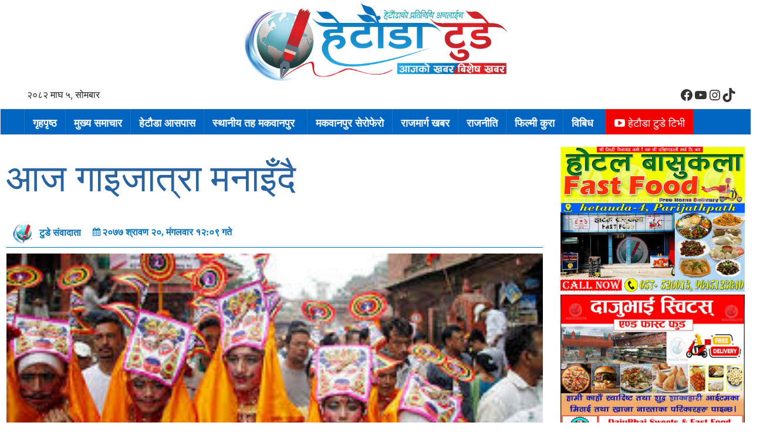

--- FILE ---
content_type: text/html; charset=UTF-8
request_url: https://www.hetaudatoday.com/2020/08/8490/
body_size: 20758
content:
<!DOCTYPE html>
<html lang="en">

  <head>
    <meta charset="utf-8" "ISO-8859-1">
	
    <meta http-equiv="X-UA-Compatible" content="IE=edge">
    <meta name="viewport" content="width=device-width, initial-scale=1">
	  <meta property="fb:app_id" content="626154467947296" />
    <!-- The above 3 meta tags *must* come first in the head; any other head content must come *after* these tags -->
   <title> &raquo; आज गाइजात्रा मनाइँदै</title>
     <link href="https://maxcdn.bootstrapcdn.com/font-awesome/4.2.0/css/font-awesome.min.css" rel="stylesheet">

    <!-- Bootstrap -->
	  <script type='text/javascript' src='https://platform-api.sharethis.com/js/sharethis.js#property=60bf904c6e69530012539b3a&product=inline-share-buttons' async='async'></script>
<!--<script type="text/javascript" src="https://platform-api.sharethis.com/js/sharethis.js#property=63ccfd94927ae800195c1f73&product=inline-share-buttons&source=platform" async="async"></script>-->
    	<script type="text/javascript">function theChampLoadEvent(e){var t=window.onload;if(typeof window.onload!="function"){window.onload=e}else{window.onload=function(){t();e()}}}</script>
		<script type="text/javascript">var theChampDefaultLang = 'en_US', theChampCloseIconPath = 'https://www.hetaudatoday.com/wp-content/plugins/super-socializer/images/close.png';</script>
		<script>var theChampSiteUrl = 'https://www.hetaudatoday.com', theChampVerified = 0, theChampEmailPopup = 0, heateorSsMoreSharePopupSearchText = 'Search';</script>
			<script> var theChampFBKey = '', theChampFBLang = 'en_US', theChampFbLikeMycred = 0, theChampSsga = 0, theChampCommentNotification = 0, theChampHeateorFcmRecentComments = 0, theChampFbIosLogin = 0; </script>
						<script type="text/javascript">var theChampFBCommentUrl = 'https://www.hetaudatoday.com/2020/08/8490/'; var theChampFBCommentColor = 'light'; var theChampFBCommentNumPosts = ''; var theChampFBCommentWidth = '100%'; var theChampFBCommentOrderby = 'social'; var theChampCommentingTabs = "facebook", theChampGpCommentsUrl = 'https://www.hetaudatoday.com/2020/08/8490/', theChampDisqusShortname = '', theChampScEnabledTabs = 'fb', theChampScLabel = 'प्रतिक्रिया दिनुहोस', theChampScTabLabels = {"wordpress":"Default Comments (0)","fb":"\u092a\u094d\u0930\u0924\u093f\u0915\u094d\u0930\u093f\u092f\u093e\u0939\u0930\u0941","disqus":"Disqus Comments"}, theChampGpCommentsWidth = 0, theChampCommentingId = 'respond'</script>
						<script> var theChampSharingAjaxUrl = 'https://www.hetaudatoday.com/wp-admin/admin-ajax.php', heateorSsFbMessengerAPI = 'https://www.facebook.com/dialog/send?app_id=595489497242932&display=popup&link=%encoded_post_url%&redirect_uri=%encoded_post_url%',heateorSsWhatsappShareAPI = 'web', heateorSsUrlCountFetched = [], heateorSsSharesText = 'Shares', heateorSsShareText = 'Share', theChampPluginIconPath = 'https://www.hetaudatoday.com/wp-content/plugins/super-socializer/images/logo.png', theChampSaveSharesLocally = 0, theChampHorizontalSharingCountEnable = 1, theChampVerticalSharingCountEnable = 0, theChampSharingOffset = -10, theChampCounterOffset = -10, theChampMobileStickySharingEnabled = 0, heateorSsCopyLinkMessage = "Link copied.";
		var heateorSsHorSharingShortUrl = "https://www.hetaudatoday.com/2020/08/8490/";var heateorSsVerticalSharingShortUrl = "https://www.hetaudatoday.com/2020/08/8490/";		</script>
			<style type="text/css">
						.the_champ_button_instagram span.the_champ_svg,a.the_champ_instagram span.the_champ_svg{background:radial-gradient(circle at 30% 107%,#fdf497 0,#fdf497 5%,#fd5949 45%,#d6249f 60%,#285aeb 90%)}
					.the_champ_horizontal_sharing .the_champ_svg,.heateor_ss_standard_follow_icons_container .the_champ_svg{
					color: #fff;
				border-width: 0px;
		border-style: solid;
		border-color: transparent;
	}
		.the_champ_horizontal_sharing .theChampTCBackground{
		color:#666;
	}
		.the_champ_horizontal_sharing span.the_champ_svg:hover,.heateor_ss_standard_follow_icons_container span.the_champ_svg:hover{
				border-color: transparent;
	}
		.the_champ_vertical_sharing span.the_champ_svg,.heateor_ss_floating_follow_icons_container span.the_champ_svg{
					color: #fff;
				border-width: 0px;
		border-style: solid;
		border-color: transparent;
	}
		.the_champ_vertical_sharing .theChampTCBackground{
		color:#666;
	}
		.the_champ_vertical_sharing span.the_champ_svg:hover,.heateor_ss_floating_follow_icons_container span.the_champ_svg:hover{
						border-color: transparent;
		}
				div.the_champ_horizontal_sharing .the_champ_square_count{display: block}
			@media screen and (max-width:783px){.the_champ_vertical_sharing{display:none!important}}</style>
	<meta name='robots' content='max-image-preview:large' />
	<style>img:is([sizes="auto" i], [sizes^="auto," i]) { contain-intrinsic-size: 3000px 1500px }</style>
	<link rel='dns-prefetch' href='//platform-api.sharethis.com' />
<link rel='dns-prefetch' href='//maxcdn.bootstrapcdn.com' />
<link rel='dns-prefetch' href='//www.googletagmanager.com' />
<link rel='dns-prefetch' href='//pagead2.googlesyndication.com' />
<link rel="alternate" type="application/rss+xml" title="हेटौंडा टुडे &raquo; आज गाइजात्रा मनाइँदै Comments Feed" href="https://www.hetaudatoday.com/2020/08/8490/feed/" />
		<!-- This site uses the Google Analytics by MonsterInsights plugin v9.5.3 - Using Analytics tracking - https://www.monsterinsights.com/ -->
		<!-- Note: MonsterInsights is not currently configured on this site. The site owner needs to authenticate with Google Analytics in the MonsterInsights settings panel. -->
					<!-- No tracking code set -->
				<!-- / Google Analytics by MonsterInsights -->
		<script type="text/javascript">
/* <![CDATA[ */
window._wpemojiSettings = {"baseUrl":"https:\/\/s.w.org\/images\/core\/emoji\/16.0.1\/72x72\/","ext":".png","svgUrl":"https:\/\/s.w.org\/images\/core\/emoji\/16.0.1\/svg\/","svgExt":".svg","source":{"concatemoji":"https:\/\/www.hetaudatoday.com\/wp-includes\/js\/wp-emoji-release.min.js?ver=6.8.3"}};
/*! This file is auto-generated */
!function(s,n){var o,i,e;function c(e){try{var t={supportTests:e,timestamp:(new Date).valueOf()};sessionStorage.setItem(o,JSON.stringify(t))}catch(e){}}function p(e,t,n){e.clearRect(0,0,e.canvas.width,e.canvas.height),e.fillText(t,0,0);var t=new Uint32Array(e.getImageData(0,0,e.canvas.width,e.canvas.height).data),a=(e.clearRect(0,0,e.canvas.width,e.canvas.height),e.fillText(n,0,0),new Uint32Array(e.getImageData(0,0,e.canvas.width,e.canvas.height).data));return t.every(function(e,t){return e===a[t]})}function u(e,t){e.clearRect(0,0,e.canvas.width,e.canvas.height),e.fillText(t,0,0);for(var n=e.getImageData(16,16,1,1),a=0;a<n.data.length;a++)if(0!==n.data[a])return!1;return!0}function f(e,t,n,a){switch(t){case"flag":return n(e,"\ud83c\udff3\ufe0f\u200d\u26a7\ufe0f","\ud83c\udff3\ufe0f\u200b\u26a7\ufe0f")?!1:!n(e,"\ud83c\udde8\ud83c\uddf6","\ud83c\udde8\u200b\ud83c\uddf6")&&!n(e,"\ud83c\udff4\udb40\udc67\udb40\udc62\udb40\udc65\udb40\udc6e\udb40\udc67\udb40\udc7f","\ud83c\udff4\u200b\udb40\udc67\u200b\udb40\udc62\u200b\udb40\udc65\u200b\udb40\udc6e\u200b\udb40\udc67\u200b\udb40\udc7f");case"emoji":return!a(e,"\ud83e\udedf")}return!1}function g(e,t,n,a){var r="undefined"!=typeof WorkerGlobalScope&&self instanceof WorkerGlobalScope?new OffscreenCanvas(300,150):s.createElement("canvas"),o=r.getContext("2d",{willReadFrequently:!0}),i=(o.textBaseline="top",o.font="600 32px Arial",{});return e.forEach(function(e){i[e]=t(o,e,n,a)}),i}function t(e){var t=s.createElement("script");t.src=e,t.defer=!0,s.head.appendChild(t)}"undefined"!=typeof Promise&&(o="wpEmojiSettingsSupports",i=["flag","emoji"],n.supports={everything:!0,everythingExceptFlag:!0},e=new Promise(function(e){s.addEventListener("DOMContentLoaded",e,{once:!0})}),new Promise(function(t){var n=function(){try{var e=JSON.parse(sessionStorage.getItem(o));if("object"==typeof e&&"number"==typeof e.timestamp&&(new Date).valueOf()<e.timestamp+604800&&"object"==typeof e.supportTests)return e.supportTests}catch(e){}return null}();if(!n){if("undefined"!=typeof Worker&&"undefined"!=typeof OffscreenCanvas&&"undefined"!=typeof URL&&URL.createObjectURL&&"undefined"!=typeof Blob)try{var e="postMessage("+g.toString()+"("+[JSON.stringify(i),f.toString(),p.toString(),u.toString()].join(",")+"));",a=new Blob([e],{type:"text/javascript"}),r=new Worker(URL.createObjectURL(a),{name:"wpTestEmojiSupports"});return void(r.onmessage=function(e){c(n=e.data),r.terminate(),t(n)})}catch(e){}c(n=g(i,f,p,u))}t(n)}).then(function(e){for(var t in e)n.supports[t]=e[t],n.supports.everything=n.supports.everything&&n.supports[t],"flag"!==t&&(n.supports.everythingExceptFlag=n.supports.everythingExceptFlag&&n.supports[t]);n.supports.everythingExceptFlag=n.supports.everythingExceptFlag&&!n.supports.flag,n.DOMReady=!1,n.readyCallback=function(){n.DOMReady=!0}}).then(function(){return e}).then(function(){var e;n.supports.everything||(n.readyCallback(),(e=n.source||{}).concatemoji?t(e.concatemoji):e.wpemoji&&e.twemoji&&(t(e.twemoji),t(e.wpemoji)))}))}((window,document),window._wpemojiSettings);
/* ]]> */
</script>
<style id='wp-emoji-styles-inline-css' type='text/css'>

	img.wp-smiley, img.emoji {
		display: inline !important;
		border: none !important;
		box-shadow: none !important;
		height: 1em !important;
		width: 1em !important;
		margin: 0 0.07em !important;
		vertical-align: -0.1em !important;
		background: none !important;
		padding: 0 !important;
	}
</style>
<link rel='stylesheet' id='wp-block-library-css' href='https://www.hetaudatoday.com/wp-includes/css/dist/block-library/style.min.css?ver=6.8.3' type='text/css' media='all' />
<style id='classic-theme-styles-inline-css' type='text/css'>
/*! This file is auto-generated */
.wp-block-button__link{color:#fff;background-color:#32373c;border-radius:9999px;box-shadow:none;text-decoration:none;padding:calc(.667em + 2px) calc(1.333em + 2px);font-size:1.125em}.wp-block-file__button{background:#32373c;color:#fff;text-decoration:none}
</style>
<style id='global-styles-inline-css' type='text/css'>
:root{--wp--preset--aspect-ratio--square: 1;--wp--preset--aspect-ratio--4-3: 4/3;--wp--preset--aspect-ratio--3-4: 3/4;--wp--preset--aspect-ratio--3-2: 3/2;--wp--preset--aspect-ratio--2-3: 2/3;--wp--preset--aspect-ratio--16-9: 16/9;--wp--preset--aspect-ratio--9-16: 9/16;--wp--preset--color--black: #000000;--wp--preset--color--cyan-bluish-gray: #abb8c3;--wp--preset--color--white: #ffffff;--wp--preset--color--pale-pink: #f78da7;--wp--preset--color--vivid-red: #cf2e2e;--wp--preset--color--luminous-vivid-orange: #ff6900;--wp--preset--color--luminous-vivid-amber: #fcb900;--wp--preset--color--light-green-cyan: #7bdcb5;--wp--preset--color--vivid-green-cyan: #00d084;--wp--preset--color--pale-cyan-blue: #8ed1fc;--wp--preset--color--vivid-cyan-blue: #0693e3;--wp--preset--color--vivid-purple: #9b51e0;--wp--preset--gradient--vivid-cyan-blue-to-vivid-purple: linear-gradient(135deg,rgba(6,147,227,1) 0%,rgb(155,81,224) 100%);--wp--preset--gradient--light-green-cyan-to-vivid-green-cyan: linear-gradient(135deg,rgb(122,220,180) 0%,rgb(0,208,130) 100%);--wp--preset--gradient--luminous-vivid-amber-to-luminous-vivid-orange: linear-gradient(135deg,rgba(252,185,0,1) 0%,rgba(255,105,0,1) 100%);--wp--preset--gradient--luminous-vivid-orange-to-vivid-red: linear-gradient(135deg,rgba(255,105,0,1) 0%,rgb(207,46,46) 100%);--wp--preset--gradient--very-light-gray-to-cyan-bluish-gray: linear-gradient(135deg,rgb(238,238,238) 0%,rgb(169,184,195) 100%);--wp--preset--gradient--cool-to-warm-spectrum: linear-gradient(135deg,rgb(74,234,220) 0%,rgb(151,120,209) 20%,rgb(207,42,186) 40%,rgb(238,44,130) 60%,rgb(251,105,98) 80%,rgb(254,248,76) 100%);--wp--preset--gradient--blush-light-purple: linear-gradient(135deg,rgb(255,206,236) 0%,rgb(152,150,240) 100%);--wp--preset--gradient--blush-bordeaux: linear-gradient(135deg,rgb(254,205,165) 0%,rgb(254,45,45) 50%,rgb(107,0,62) 100%);--wp--preset--gradient--luminous-dusk: linear-gradient(135deg,rgb(255,203,112) 0%,rgb(199,81,192) 50%,rgb(65,88,208) 100%);--wp--preset--gradient--pale-ocean: linear-gradient(135deg,rgb(255,245,203) 0%,rgb(182,227,212) 50%,rgb(51,167,181) 100%);--wp--preset--gradient--electric-grass: linear-gradient(135deg,rgb(202,248,128) 0%,rgb(113,206,126) 100%);--wp--preset--gradient--midnight: linear-gradient(135deg,rgb(2,3,129) 0%,rgb(40,116,252) 100%);--wp--preset--font-size--small: 13px;--wp--preset--font-size--medium: 20px;--wp--preset--font-size--large: 36px;--wp--preset--font-size--x-large: 42px;--wp--preset--spacing--20: 0.44rem;--wp--preset--spacing--30: 0.67rem;--wp--preset--spacing--40: 1rem;--wp--preset--spacing--50: 1.5rem;--wp--preset--spacing--60: 2.25rem;--wp--preset--spacing--70: 3.38rem;--wp--preset--spacing--80: 5.06rem;--wp--preset--shadow--natural: 6px 6px 9px rgba(0, 0, 0, 0.2);--wp--preset--shadow--deep: 12px 12px 50px rgba(0, 0, 0, 0.4);--wp--preset--shadow--sharp: 6px 6px 0px rgba(0, 0, 0, 0.2);--wp--preset--shadow--outlined: 6px 6px 0px -3px rgba(255, 255, 255, 1), 6px 6px rgba(0, 0, 0, 1);--wp--preset--shadow--crisp: 6px 6px 0px rgba(0, 0, 0, 1);}:where(.is-layout-flex){gap: 0.5em;}:where(.is-layout-grid){gap: 0.5em;}body .is-layout-flex{display: flex;}.is-layout-flex{flex-wrap: wrap;align-items: center;}.is-layout-flex > :is(*, div){margin: 0;}body .is-layout-grid{display: grid;}.is-layout-grid > :is(*, div){margin: 0;}:where(.wp-block-columns.is-layout-flex){gap: 2em;}:where(.wp-block-columns.is-layout-grid){gap: 2em;}:where(.wp-block-post-template.is-layout-flex){gap: 1.25em;}:where(.wp-block-post-template.is-layout-grid){gap: 1.25em;}.has-black-color{color: var(--wp--preset--color--black) !important;}.has-cyan-bluish-gray-color{color: var(--wp--preset--color--cyan-bluish-gray) !important;}.has-white-color{color: var(--wp--preset--color--white) !important;}.has-pale-pink-color{color: var(--wp--preset--color--pale-pink) !important;}.has-vivid-red-color{color: var(--wp--preset--color--vivid-red) !important;}.has-luminous-vivid-orange-color{color: var(--wp--preset--color--luminous-vivid-orange) !important;}.has-luminous-vivid-amber-color{color: var(--wp--preset--color--luminous-vivid-amber) !important;}.has-light-green-cyan-color{color: var(--wp--preset--color--light-green-cyan) !important;}.has-vivid-green-cyan-color{color: var(--wp--preset--color--vivid-green-cyan) !important;}.has-pale-cyan-blue-color{color: var(--wp--preset--color--pale-cyan-blue) !important;}.has-vivid-cyan-blue-color{color: var(--wp--preset--color--vivid-cyan-blue) !important;}.has-vivid-purple-color{color: var(--wp--preset--color--vivid-purple) !important;}.has-black-background-color{background-color: var(--wp--preset--color--black) !important;}.has-cyan-bluish-gray-background-color{background-color: var(--wp--preset--color--cyan-bluish-gray) !important;}.has-white-background-color{background-color: var(--wp--preset--color--white) !important;}.has-pale-pink-background-color{background-color: var(--wp--preset--color--pale-pink) !important;}.has-vivid-red-background-color{background-color: var(--wp--preset--color--vivid-red) !important;}.has-luminous-vivid-orange-background-color{background-color: var(--wp--preset--color--luminous-vivid-orange) !important;}.has-luminous-vivid-amber-background-color{background-color: var(--wp--preset--color--luminous-vivid-amber) !important;}.has-light-green-cyan-background-color{background-color: var(--wp--preset--color--light-green-cyan) !important;}.has-vivid-green-cyan-background-color{background-color: var(--wp--preset--color--vivid-green-cyan) !important;}.has-pale-cyan-blue-background-color{background-color: var(--wp--preset--color--pale-cyan-blue) !important;}.has-vivid-cyan-blue-background-color{background-color: var(--wp--preset--color--vivid-cyan-blue) !important;}.has-vivid-purple-background-color{background-color: var(--wp--preset--color--vivid-purple) !important;}.has-black-border-color{border-color: var(--wp--preset--color--black) !important;}.has-cyan-bluish-gray-border-color{border-color: var(--wp--preset--color--cyan-bluish-gray) !important;}.has-white-border-color{border-color: var(--wp--preset--color--white) !important;}.has-pale-pink-border-color{border-color: var(--wp--preset--color--pale-pink) !important;}.has-vivid-red-border-color{border-color: var(--wp--preset--color--vivid-red) !important;}.has-luminous-vivid-orange-border-color{border-color: var(--wp--preset--color--luminous-vivid-orange) !important;}.has-luminous-vivid-amber-border-color{border-color: var(--wp--preset--color--luminous-vivid-amber) !important;}.has-light-green-cyan-border-color{border-color: var(--wp--preset--color--light-green-cyan) !important;}.has-vivid-green-cyan-border-color{border-color: var(--wp--preset--color--vivid-green-cyan) !important;}.has-pale-cyan-blue-border-color{border-color: var(--wp--preset--color--pale-cyan-blue) !important;}.has-vivid-cyan-blue-border-color{border-color: var(--wp--preset--color--vivid-cyan-blue) !important;}.has-vivid-purple-border-color{border-color: var(--wp--preset--color--vivid-purple) !important;}.has-vivid-cyan-blue-to-vivid-purple-gradient-background{background: var(--wp--preset--gradient--vivid-cyan-blue-to-vivid-purple) !important;}.has-light-green-cyan-to-vivid-green-cyan-gradient-background{background: var(--wp--preset--gradient--light-green-cyan-to-vivid-green-cyan) !important;}.has-luminous-vivid-amber-to-luminous-vivid-orange-gradient-background{background: var(--wp--preset--gradient--luminous-vivid-amber-to-luminous-vivid-orange) !important;}.has-luminous-vivid-orange-to-vivid-red-gradient-background{background: var(--wp--preset--gradient--luminous-vivid-orange-to-vivid-red) !important;}.has-very-light-gray-to-cyan-bluish-gray-gradient-background{background: var(--wp--preset--gradient--very-light-gray-to-cyan-bluish-gray) !important;}.has-cool-to-warm-spectrum-gradient-background{background: var(--wp--preset--gradient--cool-to-warm-spectrum) !important;}.has-blush-light-purple-gradient-background{background: var(--wp--preset--gradient--blush-light-purple) !important;}.has-blush-bordeaux-gradient-background{background: var(--wp--preset--gradient--blush-bordeaux) !important;}.has-luminous-dusk-gradient-background{background: var(--wp--preset--gradient--luminous-dusk) !important;}.has-pale-ocean-gradient-background{background: var(--wp--preset--gradient--pale-ocean) !important;}.has-electric-grass-gradient-background{background: var(--wp--preset--gradient--electric-grass) !important;}.has-midnight-gradient-background{background: var(--wp--preset--gradient--midnight) !important;}.has-small-font-size{font-size: var(--wp--preset--font-size--small) !important;}.has-medium-font-size{font-size: var(--wp--preset--font-size--medium) !important;}.has-large-font-size{font-size: var(--wp--preset--font-size--large) !important;}.has-x-large-font-size{font-size: var(--wp--preset--font-size--x-large) !important;}
:where(.wp-block-post-template.is-layout-flex){gap: 1.25em;}:where(.wp-block-post-template.is-layout-grid){gap: 1.25em;}
:where(.wp-block-columns.is-layout-flex){gap: 2em;}:where(.wp-block-columns.is-layout-grid){gap: 2em;}
:root :where(.wp-block-pullquote){font-size: 1.5em;line-height: 1.6;}
</style>
<link rel='stylesheet' id='fvp-frontend-css' href='https://www.hetaudatoday.com/wp-content/plugins/featured-video-plus/styles/frontend.css?ver=2.3.3' type='text/css' media='all' />
<link rel='stylesheet' id='share-this-share-buttons-sticky-css' href='https://www.hetaudatoday.com/wp-content/plugins/sharethis-share-buttons/css/mu-style.css?ver=1747739078' type='text/css' media='all' />
<link rel='stylesheet' id='social-icons-general-css' href='//www.hetaudatoday.com/wp-content/plugins/social-icons/assets/css/social-icons.css?ver=1.7.4' type='text/css' media='all' />
<link rel='stylesheet' id='bootstrap-css' href='//maxcdn.bootstrapcdn.com/bootstrap/3.3.7/css/bootstrap.min.css?ver=6.8.3' type='text/css' media='all' />
<link rel='stylesheet' id='my-style-css' href='https://www.hetaudatoday.com/wp-content/themes/samachar/style.css?ver=6.8.3' type='text/css' media='all' />
<link rel='stylesheet' id='the_champ_frontend_css-css' href='https://www.hetaudatoday.com/wp-content/plugins/super-socializer/css/front.css?ver=7.14.3' type='text/css' media='all' />
<script type="text/javascript" src="https://www.hetaudatoday.com/wp-includes/js/jquery/jquery.min.js?ver=3.7.1" id="jquery-core-js"></script>
<script type="text/javascript" src="https://www.hetaudatoday.com/wp-includes/js/jquery/jquery-migrate.min.js?ver=3.4.1" id="jquery-migrate-js"></script>
<script type="text/javascript" src="https://www.hetaudatoday.com/wp-content/plugins/featured-video-plus/js/jquery.fitvids.min.js?ver=master-2015-08" id="jquery.fitvids-js"></script>
<script type="text/javascript" id="fvp-frontend-js-extra">
/* <![CDATA[ */
var fvpdata = {"ajaxurl":"https:\/\/www.hetaudatoday.com\/wp-admin\/admin-ajax.php","nonce":"4e9fb720a7","fitvids":"1","dynamic":"","overlay":"","opacity":"0.75","color":"b","width":"640"};
/* ]]> */
</script>
<script type="text/javascript" src="https://www.hetaudatoday.com/wp-content/plugins/featured-video-plus/js/frontend.min.js?ver=2.3.3" id="fvp-frontend-js"></script>
<script type="text/javascript" src="//platform-api.sharethis.com/js/sharethis.js?ver=2.3.4#property=646f5caf58d85b001927bb5a&amp;product=inline-buttons&amp;source=sharethis-share-buttons-wordpress" id="share-this-share-buttons-mu-js"></script>
<script type="text/javascript" src="//maxcdn.bootstrapcdn.com/bootstrap/3.3.7/js/bootstrap.min.js?ver=1" id="bootstrap-js-js"></script>

<!-- Google tag (gtag.js) snippet added by Site Kit -->

<!-- Google Analytics snippet added by Site Kit -->
<script type="text/javascript" src="https://www.googletagmanager.com/gtag/js?id=G-X35Y7WP3EX" id="google_gtagjs-js" async></script>
<script type="text/javascript" id="google_gtagjs-js-after">
/* <![CDATA[ */
window.dataLayer = window.dataLayer || [];function gtag(){dataLayer.push(arguments);}
gtag("set","linker",{"domains":["www.hetaudatoday.com"]});
gtag("js", new Date());
gtag("set", "developer_id.dZTNiMT", true);
gtag("config", "G-X35Y7WP3EX");
/* ]]> */
</script>

<!-- End Google tag (gtag.js) snippet added by Site Kit -->
<link rel="https://api.w.org/" href="https://www.hetaudatoday.com/wp-json/" /><link rel="alternate" title="JSON" type="application/json" href="https://www.hetaudatoday.com/wp-json/wp/v2/posts/8490" /><link rel="EditURI" type="application/rsd+xml" title="RSD" href="https://www.hetaudatoday.com/xmlrpc.php?rsd" />
<meta name="generator" content="WordPress 6.8.3" />
<link rel="canonical" href="https://www.hetaudatoday.com/2020/08/8490/" />
<link rel='shortlink' href='https://www.hetaudatoday.com/?p=8490' />
<link rel="alternate" title="oEmbed (JSON)" type="application/json+oembed" href="https://www.hetaudatoday.com/wp-json/oembed/1.0/embed?url=https%3A%2F%2Fwww.hetaudatoday.com%2F2020%2F08%2F8490%2F" />
<link rel="alternate" title="oEmbed (XML)" type="text/xml+oembed" href="https://www.hetaudatoday.com/wp-json/oembed/1.0/embed?url=https%3A%2F%2Fwww.hetaudatoday.com%2F2020%2F08%2F8490%2F&#038;format=xml" />
<meta name="generator" content="Redux 4.5.7" /><meta name="generator" content="Site Kit by Google 1.153.0" /><style id="mystickymenu" type="text/css">#mysticky-nav { width:100%; position: static; height: auto !important; }#mysticky-nav.wrapfixed { position:fixed; left: 0px; margin-top:0px;  z-index: 99990; -webkit-transition: 0.3s; -moz-transition: 0.3s; -o-transition: 0.3s; transition: 0.3s; -ms-filter:"progid:DXImageTransform.Microsoft.Alpha(Opacity=90)"; filter: alpha(opacity=90); opacity:0.9; background-color: #0065c1;}#mysticky-nav.wrapfixed .myfixed{ background-color: #0065c1; position: relative;top: auto;left: auto;right: auto;}#mysticky-nav .myfixed { margin:0 auto; float:none; border:0px; background:#0065c1; max-width:100%; }
  #mysticky-nav .navbar img {  width: 200px;    height: 48px;    float: right;    /* margin: 5px; */    margin-right: 20px;}</style>			<style type="text/css">
																															</style>
			         <style type="text/css">
             .title-head { background-color: #385db5; 
             			   border-left: 0px solid #8224e3;
         					}
             .navbar { background-color: #0b8c49; }
              a{
              	color: #e54e40 ;
              }
              

         </style>
    
<!-- Google AdSense meta tags added by Site Kit -->
<meta name="google-adsense-platform-account" content="ca-host-pub-2644536267352236">
<meta name="google-adsense-platform-domain" content="sitekit.withgoogle.com">
<!-- End Google AdSense meta tags added by Site Kit -->
      <meta name="onesignal" content="wordpress-plugin"/>
            <script>

      window.OneSignalDeferred = window.OneSignalDeferred || [];

      OneSignalDeferred.push(function(OneSignal) {
        var oneSignal_options = {};
        window._oneSignalInitOptions = oneSignal_options;

        oneSignal_options['serviceWorkerParam'] = { scope: '/wp-content/plugins/onesignal-free-web-push-notifications/sdk_files/push/onesignal/' };
oneSignal_options['serviceWorkerPath'] = 'OneSignalSDKWorker.js';

        OneSignal.Notifications.setDefaultUrl("https://www.hetaudatoday.com");

        oneSignal_options['wordpress'] = true;
oneSignal_options['appId'] = '25919f06-3feb-43af-ac82-fa0be8979dd7';
oneSignal_options['allowLocalhostAsSecureOrigin'] = true;
oneSignal_options['welcomeNotification'] = { };
oneSignal_options['welcomeNotification']['title'] = "";
oneSignal_options['welcomeNotification']['message'] = "";
oneSignal_options['path'] = "https://www.hetaudatoday.com/wp-content/plugins/onesignal-free-web-push-notifications/sdk_files/";
oneSignal_options['safari_web_id'] = "web.onesignal.auto.0a7a62f5-f36d-48c4-91af-ef38916dad6e";
oneSignal_options['promptOptions'] = { };
oneSignal_options['notifyButton'] = { };
oneSignal_options['notifyButton']['enable'] = true;
oneSignal_options['notifyButton']['position'] = 'bottom-right';
oneSignal_options['notifyButton']['theme'] = 'default';
oneSignal_options['notifyButton']['size'] = 'medium';
oneSignal_options['notifyButton']['showCredit'] = true;
oneSignal_options['notifyButton']['text'] = {};
              OneSignal.init(window._oneSignalInitOptions);
                    });

      function documentInitOneSignal() {
        var oneSignal_elements = document.getElementsByClassName("OneSignal-prompt");

        var oneSignalLinkClickHandler = function(event) { OneSignal.Notifications.requestPermission(); event.preventDefault(); };        for(var i = 0; i < oneSignal_elements.length; i++)
          oneSignal_elements[i].addEventListener('click', oneSignalLinkClickHandler, false);
      }

      if (document.readyState === 'complete') {
           documentInitOneSignal();
      }
      else {
           window.addEventListener("load", function(event){
               documentInitOneSignal();
          });
      }
    </script>
<style type="text/css" id="custom-background-css">
body.custom-background { background-color: #ffffff; }
</style>
	
<!-- Google AdSense snippet added by Site Kit -->
<script type="text/javascript" async="async" src="https://pagead2.googlesyndication.com/pagead/js/adsbygoogle.js?client=ca-pub-7751514108589506&amp;host=ca-host-pub-2644536267352236" crossorigin="anonymous"></script>

<!-- End Google AdSense snippet added by Site Kit -->
<link rel="icon" href="https://www.hetaudatoday.com/wp-content/uploads/2021/09/hetaudatoday-icon-165x165.png" sizes="32x32" />
<link rel="icon" href="https://www.hetaudatoday.com/wp-content/uploads/2021/09/hetaudatoday-icon.png" sizes="192x192" />
<link rel="apple-touch-icon" href="https://www.hetaudatoday.com/wp-content/uploads/2021/09/hetaudatoday-icon.png" />
<meta name="msapplication-TileImage" content="https://www.hetaudatoday.com/wp-content/uploads/2021/09/hetaudatoday-icon.png" />
		<style type="text/css" id="wp-custom-css">
			li#block-4.widget.widget_block{
	float:left;
	list-style:none;
}

li#block-4.widget.widget_block p{
	font-size:16px !important;
}		</style>
		<style id="redux_demo-dynamic-css" title="dynamic-css" class="redux-options-output">#logo{padding-top:0em;padding-right:0em;padding-bottom:0em;padding-left:0em;}#logo{margin-top:0em;margin-right:0em;margin-bottom:0em;margin-left:0em;}.navbar{background-color:#0065c1;}.bottom-header{padding-top:0em;padding-right:0em;padding-bottom:0em;padding-left:0em;}.bottom-header{margin-top:0em;margin-right:0em;margin-bottom:0em;margin-left:0em;}.top-header{background-color:#fff;}.top-header{padding-top:0em;padding-right:0em;padding-bottom:0em;padding-left:0em;}.top-header{margin-top:0em;margin-right:0em;margin-bottom:0em;margin-left:0em;}h1{line-height:70px;color:#2964a0;font-size:64px;}h2{line-height:40px;color:#2964a0;font-size:36px;}h3{line-height:27px;color:#2964a0;font-size:25px;}h4{line-height:25px;color:#2964a0;font-size:20px;}h5{line-height:15px;color:#2964a0;font-size:14px;}footer{background-color:#e9eff5;}footer{padding-top:0em;padding-right:0em;padding-bottom:0em;padding-left:0em;}footer{margin-top:0em;margin-right:0em;margin-bottom:0em;margin-left:0em;}</style>
<!-- START - Open Graph and Twitter Card Tags 3.3.5 -->
 <!-- Facebook Open Graph -->
  <meta property="og:locale" content="en_US"/>
  <meta property="og:site_name" content="हेटौंडा टुडे"/>
  <meta property="og:title" content="आज गाइजात्रा मनाइँदै"/>
  <meta property="og:url" content="https://www.hetaudatoday.com/2020/08/8490/"/>
  <meta property="og:type" content="article"/>
  <meta property="og:description" content="साउन २०,हेटौंडा/उपत्यकासहित देशका विभिन्न स्थानमा आज गाईजात्रा पर्व मनाइँदै छ । विशेषगरी नेवार सम्प्रदायमा यो पर्व वर्ष दिनभित्र दिवंगत भएका आफन्तको सम्झना गरिँदै मनाइन्छ । दिवंगत आफन्तहरूको सम्झनामा मानिसलाई गाईको रूप धारण गराई नगरपरिक्रमा गराएमा वर्षभरिमा मृत्यु भएका आफन्तहरू गाईको पुच्छर समाई वैत"/>
  <meta property="og:image" content="https://www.hetaudatoday.com/wp-content/uploads/2020/08/download-1.jpg"/>
  <meta property="og:image:url" content="https://www.hetaudatoday.com/wp-content/uploads/2020/08/download-1.jpg"/>
  <meta property="og:image:secure_url" content="https://www.hetaudatoday.com/wp-content/uploads/2020/08/download-1.jpg"/>
  <meta property="article:published_time" content="&#2408;&#2406;&#2413;&#2413; श्रावण &#2408;&#2406;, मंगलवार &#2407;&#2408;:&#2406;&#2415; गते"/>
  <meta property="article:modified_time" content="&#2408;&#2406;&#2413;&#2413; श्रावण &#2408;&#2410;, शनिबार &#2407;&#2411;:&#2409;&#2407; गते" />
  <meta property="og:updated_time" content="&#2408;&#2406;&#2413;&#2413; श्रावण &#2408;&#2410;, शनिबार &#2407;&#2411;:&#2409;&#2407; गते" />
  <meta property="article:section" content="पर्यटन"/>
  <meta property="fb:app_id" content="2378918899080677"/>
 <!-- Google+ / Schema.org -->
 <!-- Twitter Cards -->
  <meta name="twitter:title" content="आज गाइजात्रा मनाइँदै"/>
  <meta name="twitter:url" content="https://www.hetaudatoday.com/2020/08/8490/"/>
  <meta name="twitter:description" content="साउन २०,हेटौंडा/उपत्यकासहित देशका विभिन्न स्थानमा आज गाईजात्रा पर्व मनाइँदै छ । विशेषगरी नेवार सम्प्रदायमा यो पर्व वर्ष दिनभित्र दिवंगत भएका आफन्तको सम्झना गरिँदै मनाइन्छ । दिवंगत आफन्तहरूको सम्झनामा मानिसलाई गाईको रूप धारण गराई नगरपरिक्रमा गराएमा वर्षभरिमा मृत्यु भएका आफन्तहरू गाईको पुच्छर समाई वैत"/>
  <meta name="twitter:image" content="https://www.hetaudatoday.com/wp-content/uploads/2020/08/download-1.jpg"/>
  <meta name="twitter:card" content="summary_large_image"/>
 <!-- SEO -->
 <!-- Misc. tags -->
 <!-- is_singular -->
<!-- END - Open Graph and Twitter Card Tags 3.3.5 -->
	
     </head>
 <body class="wp-singular post-template-default single single-post postid-8490 single-format-standard custom-background wp-theme-samachar">
  <header>
  <div class="by-container">
  <div class="top-header-ad">
        
              
	         
              
	         
              
	         
              
	         
              
	         
              
	     </div>
  
<div class="top-header">
  		 <!-- widget area -->
    		
   		 <!-- widget area -->
  		<div class="row">
      		<div class="col-lg-12 col-md-12 col-xs-12">
    	  		<div id="logo">
    	  				<!-- <img class="img-responsive" src="https://www.hetaudatoday.com/wp-content/themes/samachar/images/logo.png" > -->
        
                             <a href="https://www.hetaudatoday.com"><img class="img img-responsive" src="https://www.hetaudatoday.com/wp-content/uploads/2021/10/hetauda-today-logo-scaled-1.jpg"><!--  --></a>
               <div class="date-time-header">       		 	
				<div class='top-header-date'>

<li id="block-4" class="widget widget_block"><p>&#2408;&#2406;&#2414;&#2408; माघ &#2411;, सोमबार</p>
</li>
<li id="block-3" class="widget widget_block">
<ul class="wp-block-social-links is-style-logos-only is-layout-flex wp-block-social-links-is-layout-flex"><li class="wp-social-link wp-social-link-facebook  facebook-head wp-block-social-link"><a rel="noopener nofollow" target="_blank" href="https://www.facebook.com/hetauda2day" class="wp-block-social-link-anchor"><svg width="24" height="24" viewBox="0 0 24 24" version="1.1" xmlns="http://www.w3.org/2000/svg" aria-hidden="true" focusable="false"><path d="M12 2C6.5 2 2 6.5 2 12c0 5 3.7 9.1 8.4 9.9v-7H7.9V12h2.5V9.8c0-2.5 1.5-3.9 3.8-3.9 1.1 0 2.2.2 2.2.2v2.5h-1.3c-1.2 0-1.6.8-1.6 1.6V12h2.8l-.4 2.9h-2.3v7C18.3 21.1 22 17 22 12c0-5.5-4.5-10-10-10z"></path></svg><span class="wp-block-social-link-label screen-reader-text">Facebook</span></a></li>

<li class="wp-social-link wp-social-link-youtube  youtube-head wp-block-social-link"><a rel="noopener nofollow" target="_blank" href="https://www.youtube.com/@hetaudatoday167" class="wp-block-social-link-anchor"><svg width="24" height="24" viewBox="0 0 24 24" version="1.1" xmlns="http://www.w3.org/2000/svg" aria-hidden="true" focusable="false"><path d="M21.8,8.001c0,0-0.195-1.378-0.795-1.985c-0.76-0.797-1.613-0.801-2.004-0.847c-2.799-0.202-6.997-0.202-6.997-0.202 h-0.009c0,0-4.198,0-6.997,0.202C4.608,5.216,3.756,5.22,2.995,6.016C2.395,6.623,2.2,8.001,2.2,8.001S2,9.62,2,11.238v1.517 c0,1.618,0.2,3.237,0.2,3.237s0.195,1.378,0.795,1.985c0.761,0.797,1.76,0.771,2.205,0.855c1.6,0.153,6.8,0.201,6.8,0.201 s4.203-0.006,7.001-0.209c0.391-0.047,1.243-0.051,2.004-0.847c0.6-0.607,0.795-1.985,0.795-1.985s0.2-1.618,0.2-3.237v-1.517 C22,9.62,21.8,8.001,21.8,8.001z M9.935,14.594l-0.001-5.62l5.404,2.82L9.935,14.594z"></path></svg><span class="wp-block-social-link-label screen-reader-text">YouTube</span></a></li>

<li class="wp-social-link wp-social-link-instagram  wp-block-social-link"><a rel="noopener nofollow" target="_blank" href="https://www.instagram.com/hetaudatoday/" class="wp-block-social-link-anchor"><svg width="24" height="24" viewBox="0 0 24 24" version="1.1" xmlns="http://www.w3.org/2000/svg" aria-hidden="true" focusable="false"><path d="M12,4.622c2.403,0,2.688,0.009,3.637,0.052c0.877,0.04,1.354,0.187,1.671,0.31c0.42,0.163,0.72,0.358,1.035,0.673 c0.315,0.315,0.51,0.615,0.673,1.035c0.123,0.317,0.27,0.794,0.31,1.671c0.043,0.949,0.052,1.234,0.052,3.637 s-0.009,2.688-0.052,3.637c-0.04,0.877-0.187,1.354-0.31,1.671c-0.163,0.42-0.358,0.72-0.673,1.035 c-0.315,0.315-0.615,0.51-1.035,0.673c-0.317,0.123-0.794,0.27-1.671,0.31c-0.949,0.043-1.233,0.052-3.637,0.052 s-2.688-0.009-3.637-0.052c-0.877-0.04-1.354-0.187-1.671-0.31c-0.42-0.163-0.72-0.358-1.035-0.673 c-0.315-0.315-0.51-0.615-0.673-1.035c-0.123-0.317-0.27-0.794-0.31-1.671C4.631,14.688,4.622,14.403,4.622,12 s0.009-2.688,0.052-3.637c0.04-0.877,0.187-1.354,0.31-1.671c0.163-0.42,0.358-0.72,0.673-1.035 c0.315-0.315,0.615-0.51,1.035-0.673c0.317-0.123,0.794-0.27,1.671-0.31C9.312,4.631,9.597,4.622,12,4.622 M12,3 C9.556,3,9.249,3.01,8.289,3.054C7.331,3.098,6.677,3.25,6.105,3.472C5.513,3.702,5.011,4.01,4.511,4.511 c-0.5,0.5-0.808,1.002-1.038,1.594C3.25,6.677,3.098,7.331,3.054,8.289C3.01,9.249,3,9.556,3,12c0,2.444,0.01,2.751,0.054,3.711 c0.044,0.958,0.196,1.612,0.418,2.185c0.23,0.592,0.538,1.094,1.038,1.594c0.5,0.5,1.002,0.808,1.594,1.038 c0.572,0.222,1.227,0.375,2.185,0.418C9.249,20.99,9.556,21,12,21s2.751-0.01,3.711-0.054c0.958-0.044,1.612-0.196,2.185-0.418 c0.592-0.23,1.094-0.538,1.594-1.038c0.5-0.5,0.808-1.002,1.038-1.594c0.222-0.572,0.375-1.227,0.418-2.185 C20.99,14.751,21,14.444,21,12s-0.01-2.751-0.054-3.711c-0.044-0.958-0.196-1.612-0.418-2.185c-0.23-0.592-0.538-1.094-1.038-1.594 c-0.5-0.5-1.002-0.808-1.594-1.038c-0.572-0.222-1.227-0.375-2.185-0.418C14.751,3.01,14.444,3,12,3L12,3z M12,7.378 c-2.552,0-4.622,2.069-4.622,4.622S9.448,16.622,12,16.622s4.622-2.069,4.622-4.622S14.552,7.378,12,7.378z M12,15 c-1.657,0-3-1.343-3-3s1.343-3,3-3s3,1.343,3,3S13.657,15,12,15z M16.804,6.116c-0.596,0-1.08,0.484-1.08,1.08 s0.484,1.08,1.08,1.08c0.596,0,1.08-0.484,1.08-1.08S17.401,6.116,16.804,6.116z"></path></svg><span class="wp-block-social-link-label screen-reader-text">Insta</span></a></li>

<li class="wp-social-link wp-social-link-tiktok  wp-block-social-link"><a rel="noopener nofollow" target="_blank" href="https://www.tiktok.com/@hetauda2day" class="wp-block-social-link-anchor"><svg width="24" height="24" viewBox="0 0 32 32" version="1.1" xmlns="http://www.w3.org/2000/svg" aria-hidden="true" focusable="false"><path d="M16.708 0.027c1.745-0.027 3.48-0.011 5.213-0.027 0.105 2.041 0.839 4.12 2.333 5.563 1.491 1.479 3.6 2.156 5.652 2.385v5.369c-1.923-0.063-3.855-0.463-5.6-1.291-0.76-0.344-1.468-0.787-2.161-1.24-0.009 3.896 0.016 7.787-0.025 11.667-0.104 1.864-0.719 3.719-1.803 5.255-1.744 2.557-4.771 4.224-7.88 4.276-1.907 0.109-3.812-0.411-5.437-1.369-2.693-1.588-4.588-4.495-4.864-7.615-0.032-0.667-0.043-1.333-0.016-1.984 0.24-2.537 1.495-4.964 3.443-6.615 2.208-1.923 5.301-2.839 8.197-2.297 0.027 1.975-0.052 3.948-0.052 5.923-1.323-0.428-2.869-0.308-4.025 0.495-0.844 0.547-1.485 1.385-1.819 2.333-0.276 0.676-0.197 1.427-0.181 2.145 0.317 2.188 2.421 4.027 4.667 3.828 1.489-0.016 2.916-0.88 3.692-2.145 0.251-0.443 0.532-0.896 0.547-1.417 0.131-2.385 0.079-4.76 0.095-7.145 0.011-5.375-0.016-10.735 0.025-16.093z" /></svg><span class="wp-block-social-link-label screen-reader-text">tiktok</span></a></li></ul>
</li>

</div>                    			
    		    </div>   
              </div><!-- logo -->
                	
      	   	  	
          
             <div class="clear"></div>
			 </div>
			<div class="col-lg-12 col-md-12 col-xs-12 header-ad">
			              			 </div>
  		     </div><!--row-->	 
          
  	</div><!-- top-header -->
	</div>
  	<div class="clear"></div>

  	<div class="bottom-header">
  		
  			<nav class="navbar navbar-default">
				  <div class="by-container">
				    <!-- Brand and toggle get grouped for better mobile display -->
				    
				    <div class="navbar-header">
				      <div class="nav-facebook">
				       <a href="https://www.facebook.com/hetauda2day" target="_blank"><i class="fa fa-facebook"></i></a>
					   </div>
						<div class="sticky-logo">
				       <a href="https://www.hetaudatoday.com"><img src="https://www.hetaudatoday.com/wp-content/uploads/2023/02/hetauda-today-01.jpg"></a>
					   </div>
				      <button type="button" class="navbar-toggle collapsed" data-toggle="collapse" data-target="#bs-example-navbar-collapse-1" aria-expanded="false">
				        <span class="sr-only">Toggle navigation</span>
				        <span class="icon-bar"></span>
				        <span class="icon-bar"></span>
				        <span class="icon-bar"></span>
				      </button>
				      
				    </div>

				    <!-- Collect the nav links, forms, and other content for toggling -->
				    <!-- <div class="collapse navbar-collapse" id="bs-example-navbar-collapse-1"> -->
				      <div id="bs-example-navbar-collapse-1" class="collapse navbar-collapse"><ul id="cssmenu" class="nav navbar-nav "><li id="menu-item-3727" class="menu-item menu-item-type-custom menu-item-object-custom menu-item-home menu-item-3727"><a title="गृहपृष्ठ" href="https://www.hetaudatoday.com">गृहपृष्ठ</a></li>
<li id="menu-item-3724" class="menu-item menu-item-type-taxonomy menu-item-object-category menu-item-3724"><a title="मुख्य समाचार" href="https://www.hetaudatoday.com/category/main-news/">मुख्य समाचार</a></li>
<li id="menu-item-5854" class="menu-item menu-item-type-taxonomy menu-item-object-category menu-item-5854"><a title="हेटौडा आसपास" href="https://www.hetaudatoday.com/category/hetauda/">हेटौडा आसपास</a></li>
<li id="menu-item-31624" class="menu-item menu-item-type-taxonomy menu-item-object-category menu-item-has-children menu-item-31624 dropdown"><a title="स्थानीय तह मकवानपुर" href="#" data-toggle="dropdown" class="dropdown-toggle" aria-haspopup="true">स्थानीय तह मकवानपुर <span class="caret"></span></a>
<ul role="menu" class=" dropdown-menu">
	<li id="menu-item-31625" class="menu-item menu-item-type-taxonomy menu-item-object-category menu-item-31625"><a title="हेटौंडा उपमहानगरपालिका" href="https://www.hetaudatoday.com/category/municipality/hetauda-mun/">हेटौंडा उपमहानगरपालिका</a></li>
	<li id="menu-item-18765" class="menu-item menu-item-type-taxonomy menu-item-object-category menu-item-18765"><a title="थाहा नगरपालिका" href="https://www.hetaudatoday.com/category/municipality/thahanagar/">थाहा नगरपालिका</a></li>
	<li id="menu-item-18761" class="menu-item menu-item-type-taxonomy menu-item-object-category menu-item-18761"><a title="मकवानपुरगढी गाउँपालिका" href="https://www.hetaudatoday.com/category/municipality/makawanpurgadhi-muncipality/">मकवानपुरगढी गाउँपालिका</a></li>
	<li id="menu-item-18758" class="menu-item menu-item-type-taxonomy menu-item-object-category menu-item-18758"><a title="बकैया गाउँपालिका" href="https://www.hetaudatoday.com/category/municipality/kailash-municipality/">बकैया गाउँपालिका</a></li>
	<li id="menu-item-18760" class="menu-item menu-item-type-taxonomy menu-item-object-category menu-item-18760"><a title="भीमफेदी गाउँपालिका" href="https://www.hetaudatoday.com/category/municipality/bhemphedi/">भीमफेदी गाउँपालिका</a></li>
	<li id="menu-item-18762" class="menu-item menu-item-type-taxonomy menu-item-object-category menu-item-18762"><a title="मनहरी गाउँपालिका" href="https://www.hetaudatoday.com/category/municipality/manahari/">मनहरी गाउँपालिका</a></li>
	<li id="menu-item-18763" class="menu-item menu-item-type-taxonomy menu-item-object-category menu-item-18763"><a title="राक्सिराङ गाउँपालिका" href="https://www.hetaudatoday.com/category/municipality/rakshirang/">राक्सिराङ गाउँपालिका</a></li>
	<li id="menu-item-18759" class="menu-item menu-item-type-taxonomy menu-item-object-category menu-item-18759"><a title="बागमती गाउँपालिका" href="https://www.hetaudatoday.com/category/municipality/baagamati/">बागमती गाउँपालिका</a></li>
	<li id="menu-item-18757" class="menu-item menu-item-type-taxonomy menu-item-object-category menu-item-18757"><a title="कैलाश गाउँपालिका" href="https://www.hetaudatoday.com/category/municipality/kailash/">कैलाश गाउँपालिका</a></li>
	<li id="menu-item-18756" class="menu-item menu-item-type-taxonomy menu-item-object-category menu-item-18756"><a title="इन्द्रसरोबर गाउँपालिका" href="https://www.hetaudatoday.com/category/municipality/indrasarobar/">इन्द्रसरोबर गाउँपालिका</a></li>
</ul>
</li>
<li id="menu-item-31626" class="menu-item menu-item-type-taxonomy menu-item-object-category menu-item-31626"><a title="मकवानपुर सेरोफेरो" href="https://www.hetaudatoday.com/category/makawanpur-update/">मकवानपुर सेरोफेरो</a></li>
<li id="menu-item-19158" class="menu-item menu-item-type-taxonomy menu-item-object-category menu-item-19158"><a title="राजमार्ग खबर" href="https://www.hetaudatoday.com/category/highway-news/">राजमार्ग खबर</a></li>
<li id="menu-item-4035" class="menu-item menu-item-type-taxonomy menu-item-object-category menu-item-4035"><a title="राजनीति" href="https://www.hetaudatoday.com/category/%e0%a4%b0%e0%a4%be%e0%a4%9c%e0%a4%a8%e0%a5%80%e0%a4%a4%e0%a4%bf/">राजनीति</a></li>
<li id="menu-item-4037" class="menu-item menu-item-type-taxonomy menu-item-object-category menu-item-4037"><a title="फिल्मी कुरा" href="https://www.hetaudatoday.com/category/entertainment/">फिल्मी कुरा</a></li>
<li id="menu-item-19157" class="menu-item menu-item-type-custom menu-item-object-custom menu-item-has-children menu-item-19157 dropdown"><a title="विबिध" href="#" data-toggle="dropdown" class="dropdown-toggle" aria-haspopup="true">विबिध <span class="caret"></span></a>
<ul role="menu" class=" dropdown-menu">
	<li id="menu-item-4036" class="menu-item menu-item-type-taxonomy menu-item-object-category menu-item-4036"><a title="अर्थ / शेयर बजार" href="https://www.hetaudatoday.com/category/%e0%a4%85%e0%a4%b0%e0%a5%8d%e0%a4%a5/">अर्थ / शेयर बजार</a></li>
	<li id="menu-item-4040" class="menu-item menu-item-type-taxonomy menu-item-object-category menu-item-4040"><a title="खेलकुद" href="https://www.hetaudatoday.com/category/%e0%a4%96%e0%a5%87%e0%a4%b2%e0%a4%95%e0%a5%81%e0%a4%a6/">खेलकुद</a></li>
	<li id="menu-item-4155" class="menu-item menu-item-type-taxonomy menu-item-object-category menu-item-4155"><a title="कला/साहित्य" href="https://www.hetaudatoday.com/category/%e0%a4%95%e0%a4%b2%e0%a4%be-%e0%a4%b8%e0%a4%be%e0%a4%b9%e0%a4%bf%e0%a4%a4%e0%a5%8d%e0%a4%af/">कला/साहित्य</a></li>
	<li id="menu-item-4039" class="menu-item menu-item-type-taxonomy menu-item-object-category menu-item-4039"><a title="कुराकानी" href="https://www.hetaudatoday.com/category/interview/">कुराकानी</a></li>
	<li id="menu-item-18764" class="menu-item menu-item-type-taxonomy menu-item-object-category menu-item-18764"><a title="अपराध" href="https://www.hetaudatoday.com/category/crime-accident/">अपराध</a></li>
	<li id="menu-item-4156" class="menu-item menu-item-type-taxonomy menu-item-object-category current-post-ancestor current-menu-parent current-post-parent menu-item-4156"><a title="पर्यटन" href="https://www.hetaudatoday.com/category/tourism/">पर्यटन</a></li>
</ul>
</li>
<li id="menu-item-28621" class="menu-item menu-item-type-custom menu-item-object-custom menu-item-28621"><a title="&lt;i class=&quot;fa fa-youtube-play&quot;&gt; हेटौडा टुडे टिभी&lt;/i&gt;" href="https://www.youtube.com/channel/UCFWqORuPj2kiPRkrhhAB85w"><i class="fa fa-youtube-play"> हेटौडा टुडे टिभी</i></a></li>
</ul></div>				          
				     
				      
				    <!-- </div> --><!-- /.navbar-collapse -->
				  </div><!-- /.container-fluid -->
          <div class="clear"></div>
		</nav>  		


  	</div>	<!-- header-bottom -->


  </header>
    	<div class="clear"></div>

    	<!----------------------------------------header section--------------------------------------------------------------------------------------------  -->

<div class="by-container">	<div id="primary" class="content-area">
		<main id="main" class="site-main" role="main">
<!--==============================================================================================================================================================================================
																				Full  ADVERTISEMENT SECTION 1
===============================================================================================================================================================================================
-->
		
		<div class="row">
			<div class="col-md-9 col-lg-9 col-xs-12 col-sm-9 post-page">
              <div class="post-top-big">

	      
             
             
       
<div class="clear"></div>
</div><!--Post Top Ad Ends-->
									<h1>आज गाइजात्रा मनाइँदै</h1>
				<div class="subtitle"><span></span></div>
					<div class="meta-info"><!--Meta-info Starts-->
					<div class="author"><span><img src="https://www.hetaudatoday.com/wp-content/uploads/2023/01/hetaudatoday-favicon.png">टुडे संवादाता </span></div> 
					<div class="nepdate"><span>&#2408;&#2406;&#2413;&#2413; श्रावण &#2408;&#2406;, मंगलवार &#2407;&#2408;:&#2406;&#2415; गते</span></div>
					<div class="social-sharing"><div class="sharethis-inline-share-buttons"></div></div>
					</div><!--Meta-info Ends-->
			
<!--=====================Subhakamana Ad Box 120====================================-->
		 
<div class="clear"></div>
<!--=======================================Subhakamana Ad Box 120 Ends=================-->

			<div class="post-content">
			    						
					<div id="blog-post-8490" class="post-8490 post type-post status-publish format-standard has-post-thumbnail hentry category-tourism">					
										
					
					<div class="feature-top-ad">
					     					</div><!--Feature-top-ad-ends-->	
						<figure> <img width="286" height="176" src="https://www.hetaudatoday.com/wp-content/uploads/2020/08/download-1.jpg" class="attachment-full size-full wp-post-image" alt="" decoding="async" fetchpriority="high" /> </figure>
						
                         <p><p><em><strong>साउन २०,हेटौंडा</strong></em>/उपत्यकासहित देशका विभिन्न स्थानमा आज गाईजात्रा पर्व मनाइँदै छ । विशेषगरी नेवार सम्प्रदायमा यो पर्व वर्ष दिनभित्र दिवंगत भएका आफन्तको सम्झना गरिँदै मनाइन्छ । दिवंगत आफन्तहरूको सम्झनामा मानिसलाई गाईको रूप धारण गराई नगरपरिक्रमा गराएमा वर्षभरिमा मृत्यु भएका आफन्तहरू गाईको पुच्छर समाई वैतरणी पार गर्छन् भन्ने धार्मिक विश्वास पनि रहँदै आएको छ ।</p><div class="mid-ad-heading"></div><div class="full-section feature-bottom-ad"> <a href="https://www.facebook.com/hetaudaTodaytv"> <img decoding="async" src="https://www.hetaudatoday.com/wp-content/uploads/2025/06/hetauda-today.jpg"></a></div><div class="mid-ad-end"></div>
<p>गाईजात्रा भाद्र शुक्ल प्रतिपदाको दिन पर्छ । नेवार समुदायका मानिस आफ्ना पितृगणको सम्झनामा गाईसँगै विभिन्न रूप धारण गरी टोलटोल घुम्ने गर्दछन् । नेवार सम्प्रदायमा यो जात्राले धार्मिक सांस्कृतिक तथा ऐतिहासिक महत्त्व बोकेको पाइन्छ ।</p><div class="mid-ad-heading"><span></span></div><div class="middlead"><a href=""> <img decoding="async" src="https://www.hetaudatoday.com/wp-content/uploads/2025/06/niko-hospital-.gif"></a></div><div class="middlead"> <a href="https://www.facebook.com/hsm.edu.np"> <img decoding="async" src="https://www.hetaudatoday.com/wp-content/uploads/2025/06/kiran.gif"></a></div><div class="mid-ad-end"></div>
<p>सत्रौँ शताब्दीमा राजा प्रताप मल्लको नाबालक छोराको निधनमा उनकी रानी ठूलो वियोगमा परिन् । शोकका कारण रानी अत्यन्त विक्षिप्त बनेकी थिइन् । पुत्रवियोगमा उनी लामो समयसम्म एक्लै टोलाएर बस्ने गरेकी थिइन् । राजा प्रताप मल्लले मृत्यु कसैको वशमा हँुदैन भनेर यथार्थ बुझाउन खोजे पनि रानीको मन केही गरे पनि शान्त भएन । त्यसपछि राजाले एउटा जुक्ति निकाले ।</p><div class="mid-ad-heading"></div><div class="full-section feature-bottom-ad"><a href="https://www.facebook.com/hetauda2day/"> <img decoding="async" src="https://www.hetaudatoday.com/wp-content/uploads/2025/06/hetauda-today-online-paper.jpg"></a></div><div class="mid-ad-end"></div>
<p>‘हाम्रा युवराज मात्र होइन, दुनियाँका सन्तान पनि मरेका हुन्छन्’ भन्ने देखाउनका लागि गाईजात्रा सुरु गरिएको किंबदन्ती छ ।</p><div class="mid-ad-heading"><span></span></div><div class="middlead"><a href="https://www.youtube.com/channel/UCFWqORuPj2kiPRkrhhAB85w"> <img decoding="async" src="https://www.hetaudatoday.com/wp-content/uploads/2025/12/nagar-palika-bipat-.jpg"></a></div><div class="mid-ad-end"></div>
<p>राजा प्रताप मल्लले ‘वर्ष दिनभित्र जसको आफन्त मरेका छन् उनीहरू सबैले गाईको झाँकी प्रदर्शन गर्नू’ भनेर उर्दी लाएपछि यो जात्रा मनाउन थालिएको इतिहास पाइन्छ ।</p>
<p>हिन्दू धर्मअनुसार यमलोकको मुख्य ढोका वर्षभरि बन्द रहने र पृथ्वीलोकमा गाईजात्रा निकालेपछि यमलोकको ढोका खुल्ने र मरेका मानिसको आत्माले यमलोक प्रवेश पाई मुक्ति पाउने कुरा गरुड पुराणमा उल्लेख छ ।</p>
<p>अहिले सहरमा जोगीको भेष धारण गरी रंगीबिरंगी कपडा, मुखुण्डो, पेरुंगाको टोपी र पटुका लगाएर सांस्कृतिक बाजागाजासहित नगर परिक्रमा गर्ने चलन रहिआएको छ । दिवंगत आफन्तको सम्झनामा गाईजात्रा सहभागीलाई श्रद्धालुले दूध, फलफूल, रोटी, चिउरा, दही, अन्न र द्रव्य दान गर्ने चलन पनि रहिआएको छ ।</p>
<p>उपत्यकामा काठमाडौं, पाटन र भक्तपुरका दरबार क्षेत्र परिक्रमा गरेर गाईजात्रा मनाउने गरिन्छ । त्यसैगरी, ओखलढुंगा, भोजपुर, सुनसरीको धरान, बाग्लुङ, पाल्पालगायतका स्थानका नेवार समुदायले यो जात्रा मनाउँदै आएका छन् ।</p>
<p>आजभोलि गाईजात्रालाई व्यंग्य दिवसका रूपमा मनाउने गरिएको पाइन्छ । समाजमा घटेका विकृति र विसंगति उजागर गर्न सार्वजनिक रूपमा मनोरञ्जनात्मक तथा व्यंग्यात्मक ढंगले विविध कार्यक्रमको आयोजना गर्ने गरिन्छ । गाईजात्रालाई सामाजिक र राजनीतिक कुरीतिविरुद्ध व्यंग्य गर्ने अवसरका रूपमा प्रयोग गर्ने प्रचलन बढेको छ । यसरी कलाकारहरूले जाईजात्राको माध्यमबाट समाजको वास्तविक ऐना देखाउने गरेका छन् ।</p>
 </p>
							<div class="feature-bottom-ad">
					   	      
             
             
       	</div><!--Feature-bottom-ad-ends-->		
					
<div class="content-end-ad">
	</div>
	
	      
                 
	         
              <section class="full_ad_section">
       <a href=""> <img src="https://www.hetaudatoday.com/wp-content/uploads/2025/06/hotel-suryance-final-.gif" style="margin-bottom: 5px;"></a>
       </section>
                 
	         
                 
	   	    


<div class="clear">
 <div class="clear"></div>
<!--=====================Subhakamana Ad Box 120====================================-->
		 
<div class="clear"></div>
<!--=======================================Subhakamana Ad Box 120 Ends=================-->   
</div>		
						<div class="footer-cat"><div class="bottom-date"><span>&#2408;&#2406;&#2413;&#2413; श्रावण &#2408;&#2406;, मंगलवार &#2407;&#2408;:&#2406;&#2415; गतेमा प्रकाशित </span></div>
						<div class="post_category"><span>क्याटेगोरी: </span>
                   <a class="btn">पर्यटन</a>
         </div>
						</div>
						<div class="bottom-sharing"><span>
							सेयर गर्नुहोस्  
					</span><div class="sharethis-inline-share-buttons"></div></div>
						<div class="content-social">
							<div class="col-lg-6 col-md-6 col-xs-12">
								<div class="facebook list1">
									<iframe src="https://www.facebook.com/plugins/page.php?href=https%3A%2F%2Fwww.facebook.com%2Fhetauda2day%2F&tabs&width=450px&height=130&small_header=false&adapt_container_width=true&hide_cover=false&show_facepile=true&appId" width="450px" height="130" style="border:none;overflow:hidden" scrolling="no" frameborder="0" allowfullscreen="true" allow="autoplay; clipboard-write; encrypted-media; picture-in-picture; web-share"></iframe>
								</div>
							</div>
							<div class="col-lg-6 col-md-6 col-xs-12">
								<div class="facebook list2">
									<iframe src="https://www.facebook.com/plugins/page.php?href=https%3A%2F%2Fwww.facebook.com%2Fprofile.php%3Fid%3D100083572217751&tabs&width=450px&height=130&small_header=false&adapt_container_width=true&hide_cover=false&show_facepile=true&appId" width="450px" height="130" style="border:none;overflow:hidden" scrolling="no" frameborder="0" allowfullscreen="true" allow="autoplay; clipboard-write; encrypted-media; picture-in-picture; web-share"></iframe>
								</div>
							</div>
							
						</div>
					
<div id="comments" class="comments-area">

		<div id="respond" class="comment-respond">
		<h3 id="reply-title" class="comment-reply-title">यसमा तपाइको मत <small><a rel="nofollow" id="cancel-comment-reply-link" href="/2020/08/8490/#respond" style="display:none;">Cancel reply</a></small></h3><form action="https://www.hetaudatoday.com/wp-comments-post.php" method="post" id="commentform" class="comment-form"><p class="comment-notes"><span id="email-notes">Your email address will not be published.</span> <span class="required-field-message">Required fields are marked <span class="required">*</span></span></p><p><label for="comment">प्रतिक्रिया दिनुहोस् </label><br><textarea id="comment" name="comment" cols="45" rows="8" aria-required="true"></textarea></p><p class="comment-form-author"><label for="author">नाम (अनिवार्य)</label> <span>*</span><br><input id="author" name="author" type="text" value="" size="30" /></p>
<p class="comment-form-email"><label for="email">इमेल (अनिवार्य) </label> <span>*</span><br><input id="email" name="email" type="text" value="" size="30" /></p>

<p class="form-submit"><input name="submit" type="submit" id="submit" class="submit" value="Post Comment" /> <input type='hidden' name='comment_post_ID' value='8490' id='comment_post_ID' />
<input type='hidden' name='comment_parent' id='comment_parent' value='0' />
</p></form>	</div><!-- #respond -->
	
</div><!-- #comments -->
<br>

			
			</div>
			<div class="relatedposts">
<div class="pannel-heading ">
				<h3 class="pannel-title title">
					<span>
							यो पनि पढ्नुहोस् 
					</span>
					
				</h3>
			</div>
						   
			  <div class="col-lg-4 col-md-4 col-sm-4 col-xs-12 relatedthumb">
				  <div class="row">
				
			    <a rel="external" href="https://www.hetaudatoday.com/2026/01/47231/">
				<img width="300" height="225" src="https://www.hetaudatoday.com/wp-content/uploads/2026/01/Messenger_creation_E4C92E9F-F3E3-4973-8E83-9A0FC9E1FAD0-1536x1152-1-300x225.jpeg" class="attachment-medium size-medium wp-post-image" alt="" decoding="async" loading="lazy" srcset="https://www.hetaudatoday.com/wp-content/uploads/2026/01/Messenger_creation_E4C92E9F-F3E3-4973-8E83-9A0FC9E1FAD0-1536x1152-1-300x225.jpeg 300w, https://www.hetaudatoday.com/wp-content/uploads/2026/01/Messenger_creation_E4C92E9F-F3E3-4973-8E83-9A0FC9E1FAD0-1536x1152-1-1024x768.jpeg 1024w, https://www.hetaudatoday.com/wp-content/uploads/2026/01/Messenger_creation_E4C92E9F-F3E3-4973-8E83-9A0FC9E1FAD0-1536x1152-1-768x576.jpeg 768w, https://www.hetaudatoday.com/wp-content/uploads/2026/01/Messenger_creation_E4C92E9F-F3E3-4973-8E83-9A0FC9E1FAD0-1536x1152-1.jpeg 1536w" sizes="auto, (max-width: 300px) 100vw, 300px" /><br />
			    हेटौंडामा दोस्रो खेलकुद, कृषि, पर्यटन तथा व्यापार महोत्सव माघ २८ गते देखि हुने			    </a>
			  </div>
				</div>
			   
			  			   
			  <div class="col-lg-4 col-md-4 col-sm-4 col-xs-12 relatedthumb">
				  <div class="row">
				
			    <a rel="external" href="https://www.hetaudatoday.com/2025/12/46909/">
				<img width="300" height="169" src="https://www.hetaudatoday.com/wp-content/uploads/2025/12/khana-mela-300x169.jpg" class="attachment-medium size-medium wp-post-image" alt="" decoding="async" loading="lazy" srcset="https://www.hetaudatoday.com/wp-content/uploads/2025/12/khana-mela-300x169.jpg 300w, https://www.hetaudatoday.com/wp-content/uploads/2025/12/khana-mela-1024x576.jpg 1024w, https://www.hetaudatoday.com/wp-content/uploads/2025/12/khana-mela-768x432.jpg 768w, https://www.hetaudatoday.com/wp-content/uploads/2025/12/khana-mela.jpg 1536w" sizes="auto, (max-width: 300px) 100vw, 300px" /><br />
			    हेटौंडामा सडक खाना महोत्सव हुँदै			    </a>
			  </div>
				</div>
			   
			  			   
			  <div class="col-lg-4 col-md-4 col-sm-4 col-xs-12 relatedthumb">
				  <div class="row">
				
			    <a rel="external" href="https://www.hetaudatoday.com/2025/09/45152/">
				<img width="300" height="194" src="https://www.hetaudatoday.com/wp-content/uploads/2025/04/tourist-300x194.jpg" class="attachment-medium size-medium wp-post-image" alt="" decoding="async" loading="lazy" srcset="https://www.hetaudatoday.com/wp-content/uploads/2025/04/tourist-300x194.jpg 300w, https://www.hetaudatoday.com/wp-content/uploads/2025/04/tourist-768x497.jpg 768w, https://www.hetaudatoday.com/wp-content/uploads/2025/04/tourist.jpg 928w" sizes="auto, (max-width: 300px) 100vw, 300px" /><br />
			    अगस्टमा ८८ हजार भन्दा बढी पर्यटक नेपाल भित्रिए			    </a>
			  </div>
				</div>
			   
			  			   
			  <div class="col-lg-4 col-md-4 col-sm-4 col-xs-12 relatedthumb">
				  <div class="row">
				
			    <a rel="external" href="https://www.hetaudatoday.com/2025/04/42385/">
				<img width="300" height="194" src="https://www.hetaudatoday.com/wp-content/uploads/2025/04/tourist-300x194.jpg" class="attachment-medium size-medium wp-post-image" alt="" decoding="async" loading="lazy" srcset="https://www.hetaudatoday.com/wp-content/uploads/2025/04/tourist-300x194.jpg 300w, https://www.hetaudatoday.com/wp-content/uploads/2025/04/tourist-768x497.jpg 768w, https://www.hetaudatoday.com/wp-content/uploads/2025/04/tourist.jpg 928w" sizes="auto, (max-width: 300px) 100vw, 300px" /><br />
			    नेपाल आउने पर्यटकको संख्या घट्दो क्रममा			    </a>
			  </div>
				</div>
			   
			  			   
			  <div class="col-lg-4 col-md-4 col-sm-4 col-xs-12 relatedthumb">
				  <div class="row">
				
			    <a rel="external" href="https://www.hetaudatoday.com/2024/12/41114/">
				<img width="300" height="210" src="https://www.hetaudatoday.com/wp-content/uploads/2024/02/death-300x210.jpg" class="attachment-medium size-medium wp-post-image" alt="" decoding="async" loading="lazy" srcset="https://www.hetaudatoday.com/wp-content/uploads/2024/02/death-300x210.jpg 300w, https://www.hetaudatoday.com/wp-content/uploads/2024/02/death-768x538.jpg 768w, https://www.hetaudatoday.com/wp-content/uploads/2024/02/death-130x90.jpg 130w, https://www.hetaudatoday.com/wp-content/uploads/2024/02/death.jpg 1000w" sizes="auto, (max-width: 300px) 100vw, 300px" /><br />
			    मकवानपुरमा आगो ताप्ने क्रममा विवाद हुँदा कुटपिटबाट एक जनाको मृत्यु			    </a>
			  </div>
				</div>
			   
			  			   
			  <div class="col-lg-4 col-md-4 col-sm-4 col-xs-12 relatedthumb">
				  <div class="row">
				
			    <a rel="external" href="https://www.hetaudatoday.com/2024/02/39511/">
				<img width="300" height="225" src="https://www.hetaudatoday.com/wp-content/uploads/2024/02/423542031_812556370918383_5200021569121702588_n-300x225.jpg" class="attachment-medium size-medium wp-post-image" alt="" decoding="async" loading="lazy" srcset="https://www.hetaudatoday.com/wp-content/uploads/2024/02/423542031_812556370918383_5200021569121702588_n-300x225.jpg 300w, https://www.hetaudatoday.com/wp-content/uploads/2024/02/423542031_812556370918383_5200021569121702588_n-1024x768.jpg 1024w, https://www.hetaudatoday.com/wp-content/uploads/2024/02/423542031_812556370918383_5200021569121702588_n-768x576.jpg 768w, https://www.hetaudatoday.com/wp-content/uploads/2024/02/423542031_812556370918383_5200021569121702588_n-1536x1152.jpg 1536w, https://www.hetaudatoday.com/wp-content/uploads/2024/02/423542031_812556370918383_5200021569121702588_n.jpg 2000w" sizes="auto, (max-width: 300px) 100vw, 300px" /><br />
			    होमस्टे महासंघको केन्द्रीय बैठक, सचिवालयमा मकवानपुरका कार्की			    </a>
			  </div>
				</div>
			   
			  		
		</div>
		<!--Shubhakamana-Banner-ad-->
<div class="feature-bottom-ad">
					   	      
             
             
             
             
       	</div><!--Shubhakamana-Banner-ad-ends-->
	 </div>
			</div>
		 <div class="col-md-3 col-lg-3 col-xs-12 col-sm-3 sidebar-single left-side">
     <div class="ad">
					      
                 
	         
              <a href=""> <img src="https://www.hetaudatoday.com/wp-content/uploads/2025/06/basukala-final-.gif" style="margin-bottom: 5px;"></a>

                 
	         
              <a href=""> <img src="https://www.hetaudatoday.com/wp-content/uploads/2025/09/DAJU-BHAI.jpg" style="margin-bottom: 5px;"></a>

                 
	         
                 
	   	    <div class="clear"></div>
	   </div>
	   <div class="main-tab">
	           <div class="latest mt-15">
	              <div class="pannel-heading ">
				        <h3 class="pannel-title title">						
							
					      <span>
							<a href="#" >ताजा खबर </a>
					      </span>
					
				        </h3>
			          </div>	
			  	                                          <div class="media">
										    	
												  <div class="media-left">
												    <span>१</span>
												  </div>
												  <div class="media-body">
												  <h5 class="media-heading"><a href="https://www.hetaudatoday.com/2026/01/47272/"> हेटौँडामा मोटरसाइकल दुर्घटनामा एक जनाको मृत्यु</a></h5>
												  
												  </div>
												 
											</div>	
													
										                                          <div class="media">
										    	
												  <div class="media-left">
												    <span>२</span>
												  </div>
												  <div class="media-body">
												  <h5 class="media-heading"><a href="https://www.hetaudatoday.com/2026/01/47268/"> निर्वाचन आयोगले सुरु गर्‍यो ‘कल सेन्टर’</a></h5>
												  
												  </div>
												 
											</div>	
													
										                                          <div class="media">
										    	
												  <div class="media-left">
												    <span>३</span>
												  </div>
												  <div class="media-body">
												  <h5 class="media-heading"><a href="https://www.hetaudatoday.com/2026/01/47265/"> मकवानपुरमा उम्मेदवारी दर्ताका लागि समय निर्धारण</a></h5>
												  
												  </div>
												 
											</div>	
													
										                                          <div class="media">
										    	
												  <div class="media-left">
												    <span>४</span>
												  </div>
												  <div class="media-body">
												  <h5 class="media-heading"><a href="https://www.hetaudatoday.com/2026/01/47261/"> सुनको मूल्यले राख्यो नयाँ रेकर्ड, तोलाको २ लाख ८२ हजार पुग्यो</a></h5>
												  
												  </div>
												 
											</div>	
													
										                                          <div class="media">
										    	
												  <div class="media-left">
												    <span>५</span>
												  </div>
												  <div class="media-body">
												  <h5 class="media-heading"><a href="https://www.hetaudatoday.com/2026/01/47258/"> मकवानपुरका १९ मतदानस्थल &#8216;अति संवेदनशील&#8217; सूचीमा</a></h5>
												  
												  </div>
												 
											</div>	
													
												      </div>
	</div>
			 			 <!--=================================Code Ad=========================-->
			  <div class="ad">
						    <div class="clear"></div>
	   </div>
	   <!--=================================Code Ad ends=========================-->
				  <div class="ad">
					      
                 
	         
                 
	         
                 
	         
              <a href=""> <img src="https://www.hetaudatoday.com/wp-content/uploads/2025/06/anomal-1.gif" style="margin-bottom: 5px;"></a>

                 
	   	    <div class="clear"></div>
	   </div>
		
				 			  <div id="popular">
							  <div class="main-tab">
			   <div class="pannel-heading ">
				        <h3 class="pannel-title title">						
							
					      <span>
							<a href="#" >धेरै पढिएका </a>
					      </span>
					
				        </h3>
			          </div>	
										<div class="media">
						     <div class="media-body">
					<h5 class="media-heading"><a href="https://www.hetaudatoday.com/2021/10/20417/"> हेटौँडामा सवारी दुर्घटना एकको घटनास्थलमा मुत्यु</a></h5>

							</div>
				<div class="media-left">												 
			<span>१</span>
												
												</div>
												  
										</div>
												
										
															<div class="media">
						     <div class="media-body">
					<h5 class="media-heading"><a href="https://www.hetaudatoday.com/2020/03/6348/"> हेटौंडा मा ४ करोडको सुन समातियो(भिडियो सहित )</a></h5>

							</div>
				<div class="media-left">												 
			<span>२</span>
												
												</div>
												  
										</div>
												
										
															<div class="media">
						     <div class="media-body">
					<h5 class="media-heading"><a href="https://www.hetaudatoday.com/2020/02/5903/"> मायाकी खानी आमा सम्बन्धी प्रेरक भनाईहरु</a></h5>

							</div>
				<div class="media-left">												 
			<span>३</span>
												
												</div>
												  
										</div>
												
										
															<div class="media">
						     <div class="media-body">
					<h5 class="media-heading"><a href="https://www.hetaudatoday.com/2020/01/5583/"> अपडेट : क्याम्पाडाँडामा भेटिएको शवको पहिचान खुल्यो ,</a></h5>

							</div>
				<div class="media-left">												 
			<span>४</span>
												
												</div>
												  
										</div>
												
										
															<div class="media">
						     <div class="media-body">
					<h5 class="media-heading"><a href="https://www.hetaudatoday.com/2022/11/28160/"> हेटौंडाका ढुंगानाको विष सेवनबाट मृत्यु</a></h5>

							</div>
				<div class="media-left">												 
			<span>५</span>
												
												</div>
												  
										</div>
												
										
										
			</div>
			  </div>
			</div>
		</div>
			</main><!-- #main -->
	</div><!-- #primary -->
 <div class="clear"></div>
</div>
</div>

<!--==============================================================================================================================================================================================
																			FOOTER SECTION
===============================================================================================================================================================================================
-->

<!--header-->

 <div class="clear"></div>

<footer >

<div class="row"><!-- row -->   
<div class="container">
       <div class="col-lg-4 col-md-4 footer-box footer-bdr-right"><!-- widgets1 column left -->
		   <div class="row">
                       <div class="footer-content-box">
                           <h5>संयम मिडिया प्रा.लि. द्वारा संचालित</h5>
                          <ul class="footer-widget about">
                            <li><strong>वाग्मती प्रदेश, संचार रजिस्ट्रारको कार्यालय दर्ता नं.</strong>०००६२</li>
							  <li><strong>ठेगाना: </strong>हेटौडा-०४, स्कुलरोड </li>
							  <li><strong>सम्पर्क:</strong>०५७-५९०३११ / ९८५५०८८०६९</li>
							  <li><strong>इमेल:</strong></li>
							  <span>विज्ञापनको लागि: hetauda2day@gmail.com</span>
							  <span>समाचारको लागि: hetaudatoday.com@gmail.com</span>
<li></li>
  
  </ul>     
                     </div>
		   </div>
                </div><!-- widgets column left end -->
				
	<div class="col-lg-3 col-md-3 footer-box footer-bdr-right"><!-- widgets1 column left -->
                       <div class="footer-content-box">
                           <h5>हाम्रो टीम</h5>
                          <ul class="footer-widget about">					
   <li><strong>अध्यक्ष तथा कार्यकारी सम्पादक</strong></li>
  <span>सन्नु रिजाल</span>
  <li><strong>सम्बाददाता </strong></li><span>देबकोटा कान्छो मनोज </span>							  
  <li><strong>समाचार डेस्क</strong></li><span>सचिता खड्का</span>
  <li><strong>बजार प्रतिनिधि</strong></li><span>गौरब अर्याल</span>
   </ul>     
                     </div>
                </div><!-- widgets column left end -->	
<div class="col-lg-2 col-md-2 footer-box footer-bdr-right"><!-- widgets1 column left -->
            <div class="footer-content-box">
			 <div class="bottom-sidebar">
				 <li id="nav_menu-2" class="widget widget_nav_menu"><h2 class="widgettitle">अन्य शीर्षकहरू</h2>
<div class="menu-footer-menu-container"><ul id="menu-footer-menu" class="menu"><li id="menu-item-31613" class="menu-item menu-item-type-post_type menu-item-object-page menu-item-31613"><a href="https://www.hetaudatoday.com/preeti-to-unicode/">Preeti to Unicode</a></li>
<li id="menu-item-31612" class="menu-item menu-item-type-post_type menu-item-object-page menu-item-31612"><a href="https://www.hetaudatoday.com/unicode-to-preeti/">Unicode to Preeti</a></li>
</ul></div></li>
			 </div>
            </div>			
                </div><!-- widgets column left end -->				
           <div class="col-lg-3 col-md-3 footer-box"><!-- widgets1 column left -->
                       <div class="footer-content-box">
                           <h5></h5>
                           <div class="footer-social-media">
							   <div class="footer-fb-1">
								   <iframe src="https://www.facebook.com/plugins/page.php?href=https%3A%2F%2Fwww.facebook.com%2Fhetauda2day&tabs&width=340&height=70&small_header=true&adapt_container_width=true&hide_cover=false&show_facepile=true&appId" width="340" height="70" style="border:none;overflow:hidden" scrolling="no" frameborder="0" allowfullscreen="true" allow="autoplay; clipboard-write; encrypted-media; picture-in-picture; web-share"></iframe>
							   </div>
							   <div class="footer-fb-2">
								   <iframe src="https://www.facebook.com/plugins/page.php?href=https%3A%2F%2Fwww.facebook.com%2Fprofile.php%3Fid%3D100083572217751&tabs&width=340&height=70&small_header=true&adapt_container_width=true&hide_cover=false&show_facepile=true&appId" width="340" height="70" style="border:none;overflow:hidden" scrolling="no" frameborder="0" allowfullscreen="true" allow="autoplay; clipboard-write; encrypted-media; picture-in-picture; web-share"></iframe>
							   </div>
							   <div class="youtube-btn">
								   <iframe src="http://www.youtube.com/subscribe_widget?p=https://www.youtube.com/@hetaudatoday167"style="overflow: hidden; height: 105px; width: 300px; border: 0;"
       scrolling="no" frameBorder="0">
    </iframe>
							   </div>
						   </div> 
                     </div>
                </div><!-- widgets column left end -->	     
                </div><!-- widgets column left end -->
                
                
                 
        </div>
<div class="footer-content">
	<div class="by-container">
	
	<p>
		हेटौँडाको प्रतिनिधि अनलाईन पत्रिकाको रुपमा परिचित यस अनलाईन पत्रिका बागमती प्रदेशको राजधानी हेटौँडाबाट संचालित अनलाईन पत्रिका हो । यसले मकवानपुर जिल्ला सँगै देश तथा विदेशका हरेक खबरहरुलाई आम जनमानसमा न्यु मिडिया मार्फत छिटो तथा प्रभावकारी ढङ्गबाट सम्प्रेषण गर्दै आईरहेको छ । आवाज विहिनहरुको आवजलाई आम जनमानसमा पुर्याउने हाम्रो पहिलो कर्तब्य हो । साथै  न्यु मिडिया मार्फत छिटो तथा प्रभावकारी रुपमा समाचार सूचना, जानकारी,विभिन्न गतिविधिहरु विश्वभर छरिएर रहेका नेपाली सामु पुर्याउने काम गर्नको निम्ती यस अनलाईन पत्रिकालाई अझ प्रभावकारी र विश्वासिलो र जनमूखी बनाउनको निम्ती हामीलाई सदैभ तपाईको साथ र सहयोगको अपेक्षामा छौ । धन्यवाद !
	</p>
	</div>
	</div>
</footer>
 
<div class="footer-bottom">

	<div class="container">

		<div class="row">

			<div class="col-xs-12 col-sm-6 col-md-6 col-lg-6">

				<div class="copyright">
					© 2022. Hetaudatoday.com. All Rights Reserved.
					
									</div>
			</div>

			<div class="col-xs-12 col-sm-6 col-md-6 col-lg-6">

				<div class="design">

					 
				</div>

			</div>

		</div>

	</div>

</div>

 <div class="clear"></div>




   

    <!-- jQuery (necessary for Bootstrap's JavaScript plugins) -->
    <script src="https://ajax.googleapis.com/ajax/libs/jquery/1.12.4/jquery.min.js"></script>
    
    <script type="speculationrules">
{"prefetch":[{"source":"document","where":{"and":[{"href_matches":"\/*"},{"not":{"href_matches":["\/wp-*.php","\/wp-admin\/*","\/wp-content\/uploads\/*","\/wp-content\/*","\/wp-content\/plugins\/*","\/wp-content\/themes\/samachar\/*","\/*\\?(.+)"]}},{"not":{"selector_matches":"a[rel~=\"nofollow\"]"}},{"not":{"selector_matches":".no-prefetch, .no-prefetch a"}}]},"eagerness":"conservative"}]}
</script>
	<div id="fb-root"></div>
	<link rel='stylesheet' id='redux-custom-fonts-css' href='//www.hetaudatoday.com/wp-content/uploads/redux/custom-fonts/fonts.css?ver=1674376458' type='text/css' media='all' />
<script type="text/javascript" src="https://www.hetaudatoday.com/wp-content/plugins/mystickymenu/js/morphext/morphext.min.js?ver=2.8.1" id="morphext-js-js" defer="defer" data-wp-strategy="defer"></script>
<script type="text/javascript" id="welcomebar-frontjs-js-extra">
/* <![CDATA[ */
var welcomebar_frontjs = {"ajaxurl":"https:\/\/www.hetaudatoday.com\/wp-admin\/admin-ajax.php","days":"Days","hours":"Hours","minutes":"Minutes","seconds":"Seconds","ajax_nonce":"4cb47c61ef"};
/* ]]> */
</script>
<script type="text/javascript" src="https://www.hetaudatoday.com/wp-content/plugins/mystickymenu/js/welcomebar-front.js?ver=2.8.1" id="welcomebar-frontjs-js" defer="defer" data-wp-strategy="defer"></script>
<script type="text/javascript" src="https://www.hetaudatoday.com/wp-content/plugins/mystickymenu/js/detectmobilebrowser.js?ver=2.8.1" id="detectmobilebrowser-js" defer="defer" data-wp-strategy="defer"></script>
<script type="text/javascript" id="mystickymenu-js-extra">
/* <![CDATA[ */
var option = {"mystickyClass":".navbar","activationHeight":"0","disableWidth":"0","disableLargeWidth":"0","adminBar":"false","device_desktop":"1","device_mobile":"1","mystickyTransition":"slide","mysticky_disable_down":"false"};
/* ]]> */
</script>
<script type="text/javascript" src="https://www.hetaudatoday.com/wp-content/plugins/mystickymenu/js/mystickymenu.min.js?ver=2.8.1" id="mystickymenu-js" defer="defer" data-wp-strategy="defer"></script>
<script type="text/javascript" src="https://www.hetaudatoday.com/wp-content/plugins/super-socializer/js/front/social_login/general.js?ver=7.14.3" id="the_champ_ss_general_scripts-js"></script>
<script type="text/javascript" src="https://www.hetaudatoday.com/wp-content/plugins/super-socializer/js/front/facebook/sdk.js?ver=7.14.3" id="the_champ_fb_sdk-js"></script>
<script type="text/javascript" src="https://www.hetaudatoday.com/wp-content/plugins/super-socializer/js/front/facebook/commenting.js?ver=7.14.3" id="the_champ_fb_commenting-js"></script>
<script type="text/javascript" src="https://www.hetaudatoday.com/wp-content/plugins/super-socializer/js/front/sharing/sharing.js?ver=7.14.3" id="the_champ_share_counts-js"></script>
<script type="text/javascript" src="https://cdn.onesignal.com/sdks/web/v16/OneSignalSDK.page.js?ver=1.0.0" id="remote_sdk-js" defer="defer" data-wp-strategy="defer"></script>
    <script type="text/javascript">
        (function ($, document, undefined) {

            $('#pum-55514')
                .on('pumAfterOpen', function () {
                    var $popup = $(this);
                    setTimeout(function () {
                        $popup.popmake('close');
                    }, 10000); // 10 Seconds
                });

        }(jQuery, document))
    </script>    <script type="text/javascript">
        (function ($, document, undefined) {

            $('#pum-25516')
                .on('pumAfterOpen', function () {
                    var $popup = $(this);
                    setTimeout(function () {
                        $popup.popmake('close');
                    }, 7000); // 10 Seconds
                });

        }(jQuery, document))
    </script>  </body>
</html>

--- FILE ---
content_type: text/html; charset=utf-8
request_url: https://www.google.com/recaptcha/api2/aframe
body_size: 266
content:
<!DOCTYPE HTML><html><head><meta http-equiv="content-type" content="text/html; charset=UTF-8"></head><body><script nonce="PiofbXKvbeVJY3AxNwEfZw">/** Anti-fraud and anti-abuse applications only. See google.com/recaptcha */ try{var clients={'sodar':'https://pagead2.googlesyndication.com/pagead/sodar?'};window.addEventListener("message",function(a){try{if(a.source===window.parent){var b=JSON.parse(a.data);var c=clients[b['id']];if(c){var d=document.createElement('img');d.src=c+b['params']+'&rc='+(localStorage.getItem("rc::a")?sessionStorage.getItem("rc::b"):"");window.document.body.appendChild(d);sessionStorage.setItem("rc::e",parseInt(sessionStorage.getItem("rc::e")||0)+1);localStorage.setItem("rc::h",'1768833391771');}}}catch(b){}});window.parent.postMessage("_grecaptcha_ready", "*");}catch(b){}</script></body></html>